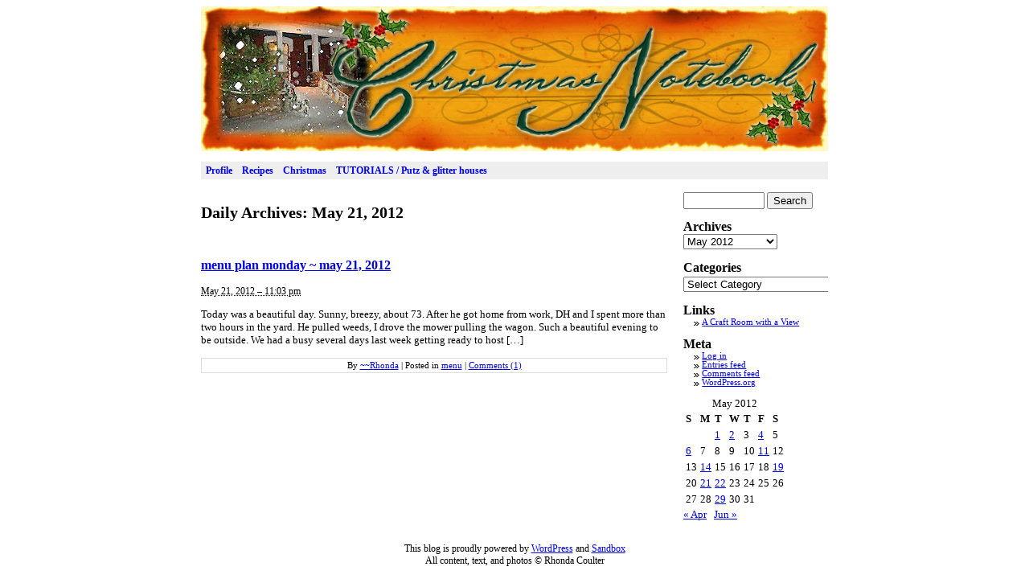

--- FILE ---
content_type: text/html; charset=UTF-8
request_url: https://christmasnotebook.com/2012/05/21/
body_size: 8995
content:
<!DOCTYPE html PUBLIC "-//W3C//DTD XHTML 1.0 Transitional//EN" "http://www.w3.org/TR/xhtml1/DTD/xhtml1-transitional.dtd">
<html xmlns="http://www.w3.org/1999/xhtml" dir="ltr" lang="en-US" prefix="og: https://ogp.me/ns#">
<head profile="http://gmpg.org/xfn/11">
	<!-- Google Tag Manager -->
<script>(function(w,d,s,l,i){w[l]=w[l]||[];w[l].push({'gtm.start':
new Date().getTime(),event:'gtm.js'});var f=d.getElementsByTagName(s)[0],
j=d.createElement(s),dl=l!='dataLayer'?'&l='+l:'';j.async=true;j.src=
'https://www.googletagmanager.com/gtm.js?id='+i+dl;f.parentNode.insertBefore(j,f);
})(window,document,'script','dataLayer','GTM-KHHQMQN');</script>
<!-- End Google Tag Manager -->

	
	<meta http-equiv="content-type" content="text/html; charset=UTF-8" />
	<meta name="description" content="A little about me, more about Christmas, and a lot about putz houses&#8230;" />
	<meta name="generator" content="WordPress 6.8.2" /><!-- Please leave for stats -->
	<!--<link rel="stylesheet" type="text/css" href="https://christmasnotebook.com/wp-content/themes/sandbox/style.css" />-->
	<link rel="stylesheet" type="text/css" href="/wp-content/themes/sandbox/cnb/cnb.css" />
	<link rel="alternate" type="application/rss+xml" href="https://christmasnotebook.com/feed/" title="Christmas Notebook Posts RSS feed" />
	<link rel="alternate" type="application/rss+xml" href="https://christmasnotebook.com/comments/feed/" title="Christmas Notebook Comments RSS feed" />
	<link rel="pingback" href="https://christmasnotebook.com/xmlrpc.php" />
	<style>img:is([sizes="auto" i], [sizes^="auto," i]) { contain-intrinsic-size: 3000px 1500px }</style>
	
		<!-- All in One SEO 4.8.6.1 - aioseo.com -->
		<title>May 21, 2012 | Christmas Notebook</title>
	<meta name="robots" content="max-image-preview:large" />
	<link rel="canonical" href="https://christmasnotebook.com/2012/05/21/" />
	<meta name="generator" content="All in One SEO (AIOSEO) 4.8.6.1" />
		<script type="application/ld+json" class="aioseo-schema">
			{"@context":"https:\/\/schema.org","@graph":[{"@type":"BreadcrumbList","@id":"https:\/\/christmasnotebook.com\/2012\/05\/21\/#breadcrumblist","itemListElement":[{"@type":"ListItem","@id":"https:\/\/christmasnotebook.com#listItem","position":1,"name":"Home","item":"https:\/\/christmasnotebook.com","nextItem":{"@type":"ListItem","@id":"https:\/\/christmasnotebook.com\/2012\/#listItem","name":2012}},{"@type":"ListItem","@id":"https:\/\/christmasnotebook.com\/2012\/#listItem","position":2,"name":2012,"item":"https:\/\/christmasnotebook.com\/2012\/","nextItem":{"@type":"ListItem","@id":"https:\/\/christmasnotebook.com\/2012\/05\/#listItem","name":"05"},"previousItem":{"@type":"ListItem","@id":"https:\/\/christmasnotebook.com#listItem","name":"Home"}},{"@type":"ListItem","@id":"https:\/\/christmasnotebook.com\/2012\/05\/#listItem","position":3,"name":"05","item":"https:\/\/christmasnotebook.com\/2012\/05\/","nextItem":{"@type":"ListItem","@id":"https:\/\/christmasnotebook.com\/2012\/05\/21\/#listItem","name":"21"},"previousItem":{"@type":"ListItem","@id":"https:\/\/christmasnotebook.com\/2012\/#listItem","name":2012}},{"@type":"ListItem","@id":"https:\/\/christmasnotebook.com\/2012\/05\/21\/#listItem","position":4,"name":"21","previousItem":{"@type":"ListItem","@id":"https:\/\/christmasnotebook.com\/2012\/05\/#listItem","name":"05"}}]},{"@type":"CollectionPage","@id":"https:\/\/christmasnotebook.com\/2012\/05\/21\/#collectionpage","url":"https:\/\/christmasnotebook.com\/2012\/05\/21\/","name":"May 21, 2012 | Christmas Notebook","inLanguage":"en-US","isPartOf":{"@id":"https:\/\/christmasnotebook.com\/#website"},"breadcrumb":{"@id":"https:\/\/christmasnotebook.com\/2012\/05\/21\/#breadcrumblist"}},{"@type":"Organization","@id":"https:\/\/christmasnotebook.com\/#organization","name":"Christmas Notebook","description":"A little about me, more about Christmas, and a lot about putz houses...","url":"https:\/\/christmasnotebook.com\/"},{"@type":"WebSite","@id":"https:\/\/christmasnotebook.com\/#website","url":"https:\/\/christmasnotebook.com\/","name":"Christmas Notebook","description":"A little about me, more about Christmas, and a lot about putz houses...","inLanguage":"en-US","publisher":{"@id":"https:\/\/christmasnotebook.com\/#organization"}}]}
		</script>
		<!-- All in One SEO -->

<script type="text/javascript">
/* <![CDATA[ */
window._wpemojiSettings = {"baseUrl":"https:\/\/s.w.org\/images\/core\/emoji\/16.0.1\/72x72\/","ext":".png","svgUrl":"https:\/\/s.w.org\/images\/core\/emoji\/16.0.1\/svg\/","svgExt":".svg","source":{"concatemoji":"https:\/\/christmasnotebook.com\/wp-includes\/js\/wp-emoji-release.min.js?ver=6.8.2"}};
/*! This file is auto-generated */
!function(s,n){var o,i,e;function c(e){try{var t={supportTests:e,timestamp:(new Date).valueOf()};sessionStorage.setItem(o,JSON.stringify(t))}catch(e){}}function p(e,t,n){e.clearRect(0,0,e.canvas.width,e.canvas.height),e.fillText(t,0,0);var t=new Uint32Array(e.getImageData(0,0,e.canvas.width,e.canvas.height).data),a=(e.clearRect(0,0,e.canvas.width,e.canvas.height),e.fillText(n,0,0),new Uint32Array(e.getImageData(0,0,e.canvas.width,e.canvas.height).data));return t.every(function(e,t){return e===a[t]})}function u(e,t){e.clearRect(0,0,e.canvas.width,e.canvas.height),e.fillText(t,0,0);for(var n=e.getImageData(16,16,1,1),a=0;a<n.data.length;a++)if(0!==n.data[a])return!1;return!0}function f(e,t,n,a){switch(t){case"flag":return n(e,"\ud83c\udff3\ufe0f\u200d\u26a7\ufe0f","\ud83c\udff3\ufe0f\u200b\u26a7\ufe0f")?!1:!n(e,"\ud83c\udde8\ud83c\uddf6","\ud83c\udde8\u200b\ud83c\uddf6")&&!n(e,"\ud83c\udff4\udb40\udc67\udb40\udc62\udb40\udc65\udb40\udc6e\udb40\udc67\udb40\udc7f","\ud83c\udff4\u200b\udb40\udc67\u200b\udb40\udc62\u200b\udb40\udc65\u200b\udb40\udc6e\u200b\udb40\udc67\u200b\udb40\udc7f");case"emoji":return!a(e,"\ud83e\udedf")}return!1}function g(e,t,n,a){var r="undefined"!=typeof WorkerGlobalScope&&self instanceof WorkerGlobalScope?new OffscreenCanvas(300,150):s.createElement("canvas"),o=r.getContext("2d",{willReadFrequently:!0}),i=(o.textBaseline="top",o.font="600 32px Arial",{});return e.forEach(function(e){i[e]=t(o,e,n,a)}),i}function t(e){var t=s.createElement("script");t.src=e,t.defer=!0,s.head.appendChild(t)}"undefined"!=typeof Promise&&(o="wpEmojiSettingsSupports",i=["flag","emoji"],n.supports={everything:!0,everythingExceptFlag:!0},e=new Promise(function(e){s.addEventListener("DOMContentLoaded",e,{once:!0})}),new Promise(function(t){var n=function(){try{var e=JSON.parse(sessionStorage.getItem(o));if("object"==typeof e&&"number"==typeof e.timestamp&&(new Date).valueOf()<e.timestamp+604800&&"object"==typeof e.supportTests)return e.supportTests}catch(e){}return null}();if(!n){if("undefined"!=typeof Worker&&"undefined"!=typeof OffscreenCanvas&&"undefined"!=typeof URL&&URL.createObjectURL&&"undefined"!=typeof Blob)try{var e="postMessage("+g.toString()+"("+[JSON.stringify(i),f.toString(),p.toString(),u.toString()].join(",")+"));",a=new Blob([e],{type:"text/javascript"}),r=new Worker(URL.createObjectURL(a),{name:"wpTestEmojiSupports"});return void(r.onmessage=function(e){c(n=e.data),r.terminate(),t(n)})}catch(e){}c(n=g(i,f,p,u))}t(n)}).then(function(e){for(var t in e)n.supports[t]=e[t],n.supports.everything=n.supports.everything&&n.supports[t],"flag"!==t&&(n.supports.everythingExceptFlag=n.supports.everythingExceptFlag&&n.supports[t]);n.supports.everythingExceptFlag=n.supports.everythingExceptFlag&&!n.supports.flag,n.DOMReady=!1,n.readyCallback=function(){n.DOMReady=!0}}).then(function(){return e}).then(function(){var e;n.supports.everything||(n.readyCallback(),(e=n.source||{}).concatemoji?t(e.concatemoji):e.wpemoji&&e.twemoji&&(t(e.twemoji),t(e.wpemoji)))}))}((window,document),window._wpemojiSettings);
/* ]]> */
</script>
<link rel='stylesheet' id='pinterestBadge-css' href='https://christmasnotebook.com/wp-content/plugins/pinterest-badge/pinterest.css?ver=6.8.2' type='text/css' media='all' />
<style id='wp-emoji-styles-inline-css' type='text/css'>

	img.wp-smiley, img.emoji {
		display: inline !important;
		border: none !important;
		box-shadow: none !important;
		height: 1em !important;
		width: 1em !important;
		margin: 0 0.07em !important;
		vertical-align: -0.1em !important;
		background: none !important;
		padding: 0 !important;
	}
</style>
<link rel='stylesheet' id='wp-block-library-css' href='https://christmasnotebook.com/wp-includes/css/dist/block-library/style.min.css?ver=6.8.2' type='text/css' media='all' />
<style id='classic-theme-styles-inline-css' type='text/css'>
/*! This file is auto-generated */
.wp-block-button__link{color:#fff;background-color:#32373c;border-radius:9999px;box-shadow:none;text-decoration:none;padding:calc(.667em + 2px) calc(1.333em + 2px);font-size:1.125em}.wp-block-file__button{background:#32373c;color:#fff;text-decoration:none}
</style>
<style id='global-styles-inline-css' type='text/css'>
:root{--wp--preset--aspect-ratio--square: 1;--wp--preset--aspect-ratio--4-3: 4/3;--wp--preset--aspect-ratio--3-4: 3/4;--wp--preset--aspect-ratio--3-2: 3/2;--wp--preset--aspect-ratio--2-3: 2/3;--wp--preset--aspect-ratio--16-9: 16/9;--wp--preset--aspect-ratio--9-16: 9/16;--wp--preset--color--black: #000000;--wp--preset--color--cyan-bluish-gray: #abb8c3;--wp--preset--color--white: #ffffff;--wp--preset--color--pale-pink: #f78da7;--wp--preset--color--vivid-red: #cf2e2e;--wp--preset--color--luminous-vivid-orange: #ff6900;--wp--preset--color--luminous-vivid-amber: #fcb900;--wp--preset--color--light-green-cyan: #7bdcb5;--wp--preset--color--vivid-green-cyan: #00d084;--wp--preset--color--pale-cyan-blue: #8ed1fc;--wp--preset--color--vivid-cyan-blue: #0693e3;--wp--preset--color--vivid-purple: #9b51e0;--wp--preset--gradient--vivid-cyan-blue-to-vivid-purple: linear-gradient(135deg,rgba(6,147,227,1) 0%,rgb(155,81,224) 100%);--wp--preset--gradient--light-green-cyan-to-vivid-green-cyan: linear-gradient(135deg,rgb(122,220,180) 0%,rgb(0,208,130) 100%);--wp--preset--gradient--luminous-vivid-amber-to-luminous-vivid-orange: linear-gradient(135deg,rgba(252,185,0,1) 0%,rgba(255,105,0,1) 100%);--wp--preset--gradient--luminous-vivid-orange-to-vivid-red: linear-gradient(135deg,rgba(255,105,0,1) 0%,rgb(207,46,46) 100%);--wp--preset--gradient--very-light-gray-to-cyan-bluish-gray: linear-gradient(135deg,rgb(238,238,238) 0%,rgb(169,184,195) 100%);--wp--preset--gradient--cool-to-warm-spectrum: linear-gradient(135deg,rgb(74,234,220) 0%,rgb(151,120,209) 20%,rgb(207,42,186) 40%,rgb(238,44,130) 60%,rgb(251,105,98) 80%,rgb(254,248,76) 100%);--wp--preset--gradient--blush-light-purple: linear-gradient(135deg,rgb(255,206,236) 0%,rgb(152,150,240) 100%);--wp--preset--gradient--blush-bordeaux: linear-gradient(135deg,rgb(254,205,165) 0%,rgb(254,45,45) 50%,rgb(107,0,62) 100%);--wp--preset--gradient--luminous-dusk: linear-gradient(135deg,rgb(255,203,112) 0%,rgb(199,81,192) 50%,rgb(65,88,208) 100%);--wp--preset--gradient--pale-ocean: linear-gradient(135deg,rgb(255,245,203) 0%,rgb(182,227,212) 50%,rgb(51,167,181) 100%);--wp--preset--gradient--electric-grass: linear-gradient(135deg,rgb(202,248,128) 0%,rgb(113,206,126) 100%);--wp--preset--gradient--midnight: linear-gradient(135deg,rgb(2,3,129) 0%,rgb(40,116,252) 100%);--wp--preset--font-size--small: 13px;--wp--preset--font-size--medium: 20px;--wp--preset--font-size--large: 36px;--wp--preset--font-size--x-large: 42px;--wp--preset--spacing--20: 0.44rem;--wp--preset--spacing--30: 0.67rem;--wp--preset--spacing--40: 1rem;--wp--preset--spacing--50: 1.5rem;--wp--preset--spacing--60: 2.25rem;--wp--preset--spacing--70: 3.38rem;--wp--preset--spacing--80: 5.06rem;--wp--preset--shadow--natural: 6px 6px 9px rgba(0, 0, 0, 0.2);--wp--preset--shadow--deep: 12px 12px 50px rgba(0, 0, 0, 0.4);--wp--preset--shadow--sharp: 6px 6px 0px rgba(0, 0, 0, 0.2);--wp--preset--shadow--outlined: 6px 6px 0px -3px rgba(255, 255, 255, 1), 6px 6px rgba(0, 0, 0, 1);--wp--preset--shadow--crisp: 6px 6px 0px rgba(0, 0, 0, 1);}:where(.is-layout-flex){gap: 0.5em;}:where(.is-layout-grid){gap: 0.5em;}body .is-layout-flex{display: flex;}.is-layout-flex{flex-wrap: wrap;align-items: center;}.is-layout-flex > :is(*, div){margin: 0;}body .is-layout-grid{display: grid;}.is-layout-grid > :is(*, div){margin: 0;}:where(.wp-block-columns.is-layout-flex){gap: 2em;}:where(.wp-block-columns.is-layout-grid){gap: 2em;}:where(.wp-block-post-template.is-layout-flex){gap: 1.25em;}:where(.wp-block-post-template.is-layout-grid){gap: 1.25em;}.has-black-color{color: var(--wp--preset--color--black) !important;}.has-cyan-bluish-gray-color{color: var(--wp--preset--color--cyan-bluish-gray) !important;}.has-white-color{color: var(--wp--preset--color--white) !important;}.has-pale-pink-color{color: var(--wp--preset--color--pale-pink) !important;}.has-vivid-red-color{color: var(--wp--preset--color--vivid-red) !important;}.has-luminous-vivid-orange-color{color: var(--wp--preset--color--luminous-vivid-orange) !important;}.has-luminous-vivid-amber-color{color: var(--wp--preset--color--luminous-vivid-amber) !important;}.has-light-green-cyan-color{color: var(--wp--preset--color--light-green-cyan) !important;}.has-vivid-green-cyan-color{color: var(--wp--preset--color--vivid-green-cyan) !important;}.has-pale-cyan-blue-color{color: var(--wp--preset--color--pale-cyan-blue) !important;}.has-vivid-cyan-blue-color{color: var(--wp--preset--color--vivid-cyan-blue) !important;}.has-vivid-purple-color{color: var(--wp--preset--color--vivid-purple) !important;}.has-black-background-color{background-color: var(--wp--preset--color--black) !important;}.has-cyan-bluish-gray-background-color{background-color: var(--wp--preset--color--cyan-bluish-gray) !important;}.has-white-background-color{background-color: var(--wp--preset--color--white) !important;}.has-pale-pink-background-color{background-color: var(--wp--preset--color--pale-pink) !important;}.has-vivid-red-background-color{background-color: var(--wp--preset--color--vivid-red) !important;}.has-luminous-vivid-orange-background-color{background-color: var(--wp--preset--color--luminous-vivid-orange) !important;}.has-luminous-vivid-amber-background-color{background-color: var(--wp--preset--color--luminous-vivid-amber) !important;}.has-light-green-cyan-background-color{background-color: var(--wp--preset--color--light-green-cyan) !important;}.has-vivid-green-cyan-background-color{background-color: var(--wp--preset--color--vivid-green-cyan) !important;}.has-pale-cyan-blue-background-color{background-color: var(--wp--preset--color--pale-cyan-blue) !important;}.has-vivid-cyan-blue-background-color{background-color: var(--wp--preset--color--vivid-cyan-blue) !important;}.has-vivid-purple-background-color{background-color: var(--wp--preset--color--vivid-purple) !important;}.has-black-border-color{border-color: var(--wp--preset--color--black) !important;}.has-cyan-bluish-gray-border-color{border-color: var(--wp--preset--color--cyan-bluish-gray) !important;}.has-white-border-color{border-color: var(--wp--preset--color--white) !important;}.has-pale-pink-border-color{border-color: var(--wp--preset--color--pale-pink) !important;}.has-vivid-red-border-color{border-color: var(--wp--preset--color--vivid-red) !important;}.has-luminous-vivid-orange-border-color{border-color: var(--wp--preset--color--luminous-vivid-orange) !important;}.has-luminous-vivid-amber-border-color{border-color: var(--wp--preset--color--luminous-vivid-amber) !important;}.has-light-green-cyan-border-color{border-color: var(--wp--preset--color--light-green-cyan) !important;}.has-vivid-green-cyan-border-color{border-color: var(--wp--preset--color--vivid-green-cyan) !important;}.has-pale-cyan-blue-border-color{border-color: var(--wp--preset--color--pale-cyan-blue) !important;}.has-vivid-cyan-blue-border-color{border-color: var(--wp--preset--color--vivid-cyan-blue) !important;}.has-vivid-purple-border-color{border-color: var(--wp--preset--color--vivid-purple) !important;}.has-vivid-cyan-blue-to-vivid-purple-gradient-background{background: var(--wp--preset--gradient--vivid-cyan-blue-to-vivid-purple) !important;}.has-light-green-cyan-to-vivid-green-cyan-gradient-background{background: var(--wp--preset--gradient--light-green-cyan-to-vivid-green-cyan) !important;}.has-luminous-vivid-amber-to-luminous-vivid-orange-gradient-background{background: var(--wp--preset--gradient--luminous-vivid-amber-to-luminous-vivid-orange) !important;}.has-luminous-vivid-orange-to-vivid-red-gradient-background{background: var(--wp--preset--gradient--luminous-vivid-orange-to-vivid-red) !important;}.has-very-light-gray-to-cyan-bluish-gray-gradient-background{background: var(--wp--preset--gradient--very-light-gray-to-cyan-bluish-gray) !important;}.has-cool-to-warm-spectrum-gradient-background{background: var(--wp--preset--gradient--cool-to-warm-spectrum) !important;}.has-blush-light-purple-gradient-background{background: var(--wp--preset--gradient--blush-light-purple) !important;}.has-blush-bordeaux-gradient-background{background: var(--wp--preset--gradient--blush-bordeaux) !important;}.has-luminous-dusk-gradient-background{background: var(--wp--preset--gradient--luminous-dusk) !important;}.has-pale-ocean-gradient-background{background: var(--wp--preset--gradient--pale-ocean) !important;}.has-electric-grass-gradient-background{background: var(--wp--preset--gradient--electric-grass) !important;}.has-midnight-gradient-background{background: var(--wp--preset--gradient--midnight) !important;}.has-small-font-size{font-size: var(--wp--preset--font-size--small) !important;}.has-medium-font-size{font-size: var(--wp--preset--font-size--medium) !important;}.has-large-font-size{font-size: var(--wp--preset--font-size--large) !important;}.has-x-large-font-size{font-size: var(--wp--preset--font-size--x-large) !important;}
:where(.wp-block-post-template.is-layout-flex){gap: 1.25em;}:where(.wp-block-post-template.is-layout-grid){gap: 1.25em;}
:where(.wp-block-columns.is-layout-flex){gap: 2em;}:where(.wp-block-columns.is-layout-grid){gap: 2em;}
:root :where(.wp-block-pullquote){font-size: 1.5em;line-height: 1.6;}
</style>
<script type="text/javascript" src="https://christmasnotebook.com/wp-content/plugins/pinterest-badge/pinterest_wp.js?ver=6.8.2" id="pinterestBadge-js"></script>
<script type="text/javascript" src="https://christmasnotebook.com/wp-includes/js/jquery/jquery.min.js?ver=3.7.1" id="jquery-core-js"></script>
<script type="text/javascript" src="https://christmasnotebook.com/wp-includes/js/jquery/jquery-migrate.min.js?ver=3.4.1" id="jquery-migrate-js"></script>
<link rel="https://api.w.org/" href="https://christmasnotebook.com/wp-json/" /><link rel="EditURI" type="application/rsd+xml" title="RSD" href="https://christmasnotebook.com/xmlrpc.php?rsd" />
<meta name="generator" content="WordPress 6.8.2" />

<!-- Bad Behavior 2.2.22 run time: 2.502 ms -->

</head>

<body class="wordpress y2026 m01 d25 h23 archive date">
<!-- Google Tag Manager (noscript) -->
<noscript><iframe src="https://www.googletagmanager.com/ns.html?id=GTM-KHHQMQN"
height="0" width="0" style="display:none;visibility:hidden"></iframe></noscript>
<!-- End Google Tag Manager (noscript) -->

<div id="wrapper" class="hfeed">

	<div id="header">
		<h1 id="blog-title"><a href="https://christmasnotebook.com/" title="Christmas Notebook" rel="home">Christmas Notebook</a></h1>
		<div id="blog-description">A little about me, more about Christmas, and a lot about putz houses&#8230;</div>
	</div><!--  #header -->

	<div id="access">
		<div class="skip-link"><a href="#content" title="Skip navigation to the content">Skip to content</a></div>
		<div id="menu"><ul><li class="page_item page-item-5"><a href="https://christmasnotebook.com/profile/">Profile</a></li><li class="page_item page-item-211"><a href="https://christmasnotebook.com/recipes/">Recipes</a></li><li class="page_item page-item-237"><a href="https://christmasnotebook.com/christmas/">Christmas</a></li><li class="page_item page-item-8264"><a href="https://christmasnotebook.com/putz-little-glitter-houses/">TUTORIALS / Putz &#038; glitter houses</a></li></ul></div>
	</div><!-- #access -->

	<div id="container">
		<div id="content">


			<h2 class="page-title">Daily Archives: <span>May 21, 2012</span></h2>


			<div id="nav-above" class="navigation">
				<div class="nav-previous"></div>
				<div class="nav-next"></div>
			</div>


			<div id="post-8643" class="hentry p1 post publish author-rhonda category-menu tag- y2012 m05 d21 h17">
				<h3 class="entry-title"><a href="https://christmasnotebook.com/2012/05/21/menu-plan-monday-may-21-2012/" title="Permalink to menu plan monday ~ may 21, 2012" rel="bookmark">menu plan monday ~ may 21, 2012</a></h3>
				<div class="entry-date"><abbr class="published" title="2012-05-21T23:03:45-0500">May 21, 2012 &#8211; 11:03 pm</abbr></div>
				<div class="entry-content">
<p>Today was a beautiful day. Sunny, breezy, about 73. After he got home from work, DH and I spent more than two hours in the yard. He pulled weeds, I drove the mower pulling the wagon. Such a beautiful evening to be outside. We had a busy several days last week getting ready to host [&hellip;]</p>

				</div>
				<div class="entry-meta">
					<span class="author vcard">By <a class="url fn n" href="https://christmasnotebook.com/author/rhonda/" title="View all posts by ~~Rhonda">~~Rhonda</a></span>
					<span class="meta-sep">|</span>
					<span class="cat-links">Posted in <a href="https://christmasnotebook.com/category/organize/menu/" rel="category tag">menu</a></span>
					<span class="meta-sep">|</span>
										<span class="comments-link"><a href="https://christmasnotebook.com/2012/05/21/menu-plan-monday-may-21-2012/#comments">Comments (1)</a></span>
				</div>
			</div><!-- .post -->


			<div id="nav-below" class="navigation">
				<div class="nav-previous"></div>
				<div class="nav-next"></div>
			</div>

		</div><!-- #content .hfeed -->
	</div><!-- #container -->

	<div id="primary" class="sidebar">
		<ul class="xoxo">
<li id="search-2" class="widget widget_search"><form role="search" method="get" id="searchform" class="searchform" action="https://christmasnotebook.com/">
				<div>
					<label class="screen-reader-text" for="s">Search for:</label>
					<input type="text" value="" name="s" id="s" />
					<input type="submit" id="searchsubmit" value="Search" />
				</div>
			</form></li>
<li id="archives-2" class="widget widget_archive"><h3 class='widgettitle'>Archives</h3>
		<label class="screen-reader-text" for="archives-dropdown-2">Archives</label>
		<select id="archives-dropdown-2" name="archive-dropdown">
			
			<option value="">Select Month</option>
				<option value='https://christmasnotebook.com/2026/01/'> January 2026 </option>
	<option value='https://christmasnotebook.com/2025/08/'> August 2025 </option>
	<option value='https://christmasnotebook.com/2024/12/'> December 2024 </option>
	<option value='https://christmasnotebook.com/2024/11/'> November 2024 </option>
	<option value='https://christmasnotebook.com/2024/10/'> October 2024 </option>
	<option value='https://christmasnotebook.com/2024/09/'> September 2024 </option>
	<option value='https://christmasnotebook.com/2024/08/'> August 2024 </option>
	<option value='https://christmasnotebook.com/2024/07/'> July 2024 </option>
	<option value='https://christmasnotebook.com/2024/06/'> June 2024 </option>
	<option value='https://christmasnotebook.com/2024/05/'> May 2024 </option>
	<option value='https://christmasnotebook.com/2024/04/'> April 2024 </option>
	<option value='https://christmasnotebook.com/2024/03/'> March 2024 </option>
	<option value='https://christmasnotebook.com/2021/02/'> February 2021 </option>
	<option value='https://christmasnotebook.com/2020/10/'> October 2020 </option>
	<option value='https://christmasnotebook.com/2020/03/'> March 2020 </option>
	<option value='https://christmasnotebook.com/2020/02/'> February 2020 </option>
	<option value='https://christmasnotebook.com/2020/01/'> January 2020 </option>
	<option value='https://christmasnotebook.com/2019/12/'> December 2019 </option>
	<option value='https://christmasnotebook.com/2019/10/'> October 2019 </option>
	<option value='https://christmasnotebook.com/2019/09/'> September 2019 </option>
	<option value='https://christmasnotebook.com/2019/08/'> August 2019 </option>
	<option value='https://christmasnotebook.com/2019/07/'> July 2019 </option>
	<option value='https://christmasnotebook.com/2019/06/'> June 2019 </option>
	<option value='https://christmasnotebook.com/2019/04/'> April 2019 </option>
	<option value='https://christmasnotebook.com/2019/03/'> March 2019 </option>
	<option value='https://christmasnotebook.com/2019/02/'> February 2019 </option>
	<option value='https://christmasnotebook.com/2019/01/'> January 2019 </option>
	<option value='https://christmasnotebook.com/2018/12/'> December 2018 </option>
	<option value='https://christmasnotebook.com/2018/11/'> November 2018 </option>
	<option value='https://christmasnotebook.com/2018/10/'> October 2018 </option>
	<option value='https://christmasnotebook.com/2018/09/'> September 2018 </option>
	<option value='https://christmasnotebook.com/2018/08/'> August 2018 </option>
	<option value='https://christmasnotebook.com/2018/07/'> July 2018 </option>
	<option value='https://christmasnotebook.com/2018/06/'> June 2018 </option>
	<option value='https://christmasnotebook.com/2018/05/'> May 2018 </option>
	<option value='https://christmasnotebook.com/2018/04/'> April 2018 </option>
	<option value='https://christmasnotebook.com/2018/03/'> March 2018 </option>
	<option value='https://christmasnotebook.com/2018/01/'> January 2018 </option>
	<option value='https://christmasnotebook.com/2017/12/'> December 2017 </option>
	<option value='https://christmasnotebook.com/2017/11/'> November 2017 </option>
	<option value='https://christmasnotebook.com/2017/10/'> October 2017 </option>
	<option value='https://christmasnotebook.com/2017/09/'> September 2017 </option>
	<option value='https://christmasnotebook.com/2017/08/'> August 2017 </option>
	<option value='https://christmasnotebook.com/2017/07/'> July 2017 </option>
	<option value='https://christmasnotebook.com/2017/06/'> June 2017 </option>
	<option value='https://christmasnotebook.com/2017/04/'> April 2017 </option>
	<option value='https://christmasnotebook.com/2017/03/'> March 2017 </option>
	<option value='https://christmasnotebook.com/2017/02/'> February 2017 </option>
	<option value='https://christmasnotebook.com/2017/01/'> January 2017 </option>
	<option value='https://christmasnotebook.com/2016/12/'> December 2016 </option>
	<option value='https://christmasnotebook.com/2016/11/'> November 2016 </option>
	<option value='https://christmasnotebook.com/2016/10/'> October 2016 </option>
	<option value='https://christmasnotebook.com/2016/09/'> September 2016 </option>
	<option value='https://christmasnotebook.com/2016/08/'> August 2016 </option>
	<option value='https://christmasnotebook.com/2016/07/'> July 2016 </option>
	<option value='https://christmasnotebook.com/2016/06/'> June 2016 </option>
	<option value='https://christmasnotebook.com/2016/05/'> May 2016 </option>
	<option value='https://christmasnotebook.com/2016/04/'> April 2016 </option>
	<option value='https://christmasnotebook.com/2016/03/'> March 2016 </option>
	<option value='https://christmasnotebook.com/2016/02/'> February 2016 </option>
	<option value='https://christmasnotebook.com/2016/01/'> January 2016 </option>
	<option value='https://christmasnotebook.com/2015/12/'> December 2015 </option>
	<option value='https://christmasnotebook.com/2015/11/'> November 2015 </option>
	<option value='https://christmasnotebook.com/2015/10/'> October 2015 </option>
	<option value='https://christmasnotebook.com/2015/09/'> September 2015 </option>
	<option value='https://christmasnotebook.com/2015/08/'> August 2015 </option>
	<option value='https://christmasnotebook.com/2015/07/'> July 2015 </option>
	<option value='https://christmasnotebook.com/2015/06/'> June 2015 </option>
	<option value='https://christmasnotebook.com/2015/04/'> April 2015 </option>
	<option value='https://christmasnotebook.com/2015/03/'> March 2015 </option>
	<option value='https://christmasnotebook.com/2015/02/'> February 2015 </option>
	<option value='https://christmasnotebook.com/2015/01/'> January 2015 </option>
	<option value='https://christmasnotebook.com/2014/12/'> December 2014 </option>
	<option value='https://christmasnotebook.com/2014/11/'> November 2014 </option>
	<option value='https://christmasnotebook.com/2014/10/'> October 2014 </option>
	<option value='https://christmasnotebook.com/2014/09/'> September 2014 </option>
	<option value='https://christmasnotebook.com/2014/08/'> August 2014 </option>
	<option value='https://christmasnotebook.com/2014/07/'> July 2014 </option>
	<option value='https://christmasnotebook.com/2014/05/'> May 2014 </option>
	<option value='https://christmasnotebook.com/2014/04/'> April 2014 </option>
	<option value='https://christmasnotebook.com/2014/03/'> March 2014 </option>
	<option value='https://christmasnotebook.com/2014/02/'> February 2014 </option>
	<option value='https://christmasnotebook.com/2014/01/'> January 2014 </option>
	<option value='https://christmasnotebook.com/2013/12/'> December 2013 </option>
	<option value='https://christmasnotebook.com/2013/11/'> November 2013 </option>
	<option value='https://christmasnotebook.com/2013/10/'> October 2013 </option>
	<option value='https://christmasnotebook.com/2013/09/'> September 2013 </option>
	<option value='https://christmasnotebook.com/2013/08/'> August 2013 </option>
	<option value='https://christmasnotebook.com/2013/07/'> July 2013 </option>
	<option value='https://christmasnotebook.com/2013/06/'> June 2013 </option>
	<option value='https://christmasnotebook.com/2013/05/'> May 2013 </option>
	<option value='https://christmasnotebook.com/2013/04/'> April 2013 </option>
	<option value='https://christmasnotebook.com/2013/03/'> March 2013 </option>
	<option value='https://christmasnotebook.com/2013/02/'> February 2013 </option>
	<option value='https://christmasnotebook.com/2013/01/'> January 2013 </option>
	<option value='https://christmasnotebook.com/2012/12/'> December 2012 </option>
	<option value='https://christmasnotebook.com/2012/11/'> November 2012 </option>
	<option value='https://christmasnotebook.com/2012/10/'> October 2012 </option>
	<option value='https://christmasnotebook.com/2012/09/'> September 2012 </option>
	<option value='https://christmasnotebook.com/2012/08/'> August 2012 </option>
	<option value='https://christmasnotebook.com/2012/07/'> July 2012 </option>
	<option value='https://christmasnotebook.com/2012/06/'> June 2012 </option>
	<option value='https://christmasnotebook.com/2012/05/' selected='selected'> May 2012 </option>
	<option value='https://christmasnotebook.com/2012/04/'> April 2012 </option>
	<option value='https://christmasnotebook.com/2012/03/'> March 2012 </option>
	<option value='https://christmasnotebook.com/2012/02/'> February 2012 </option>
	<option value='https://christmasnotebook.com/2012/01/'> January 2012 </option>
	<option value='https://christmasnotebook.com/2011/12/'> December 2011 </option>
	<option value='https://christmasnotebook.com/2011/11/'> November 2011 </option>
	<option value='https://christmasnotebook.com/2011/10/'> October 2011 </option>
	<option value='https://christmasnotebook.com/2011/09/'> September 2011 </option>
	<option value='https://christmasnotebook.com/2011/08/'> August 2011 </option>
	<option value='https://christmasnotebook.com/2011/07/'> July 2011 </option>
	<option value='https://christmasnotebook.com/2011/06/'> June 2011 </option>
	<option value='https://christmasnotebook.com/2011/05/'> May 2011 </option>
	<option value='https://christmasnotebook.com/2011/04/'> April 2011 </option>
	<option value='https://christmasnotebook.com/2011/03/'> March 2011 </option>
	<option value='https://christmasnotebook.com/2011/02/'> February 2011 </option>
	<option value='https://christmasnotebook.com/2011/01/'> January 2011 </option>
	<option value='https://christmasnotebook.com/2010/12/'> December 2010 </option>
	<option value='https://christmasnotebook.com/2010/11/'> November 2010 </option>
	<option value='https://christmasnotebook.com/2010/10/'> October 2010 </option>
	<option value='https://christmasnotebook.com/2010/09/'> September 2010 </option>
	<option value='https://christmasnotebook.com/2010/08/'> August 2010 </option>
	<option value='https://christmasnotebook.com/2010/07/'> July 2010 </option>
	<option value='https://christmasnotebook.com/2010/06/'> June 2010 </option>
	<option value='https://christmasnotebook.com/2010/05/'> May 2010 </option>
	<option value='https://christmasnotebook.com/2010/04/'> April 2010 </option>
	<option value='https://christmasnotebook.com/2010/03/'> March 2010 </option>
	<option value='https://christmasnotebook.com/2010/02/'> February 2010 </option>
	<option value='https://christmasnotebook.com/2010/01/'> January 2010 </option>
	<option value='https://christmasnotebook.com/2009/12/'> December 2009 </option>
	<option value='https://christmasnotebook.com/2009/11/'> November 2009 </option>
	<option value='https://christmasnotebook.com/2009/10/'> October 2009 </option>
	<option value='https://christmasnotebook.com/2009/09/'> September 2009 </option>
	<option value='https://christmasnotebook.com/2009/08/'> August 2009 </option>
	<option value='https://christmasnotebook.com/2009/07/'> July 2009 </option>
	<option value='https://christmasnotebook.com/2009/06/'> June 2009 </option>
	<option value='https://christmasnotebook.com/2009/05/'> May 2009 </option>
	<option value='https://christmasnotebook.com/2009/04/'> April 2009 </option>
	<option value='https://christmasnotebook.com/2009/03/'> March 2009 </option>
	<option value='https://christmasnotebook.com/2009/02/'> February 2009 </option>
	<option value='https://christmasnotebook.com/2009/01/'> January 2009 </option>
	<option value='https://christmasnotebook.com/2008/12/'> December 2008 </option>
	<option value='https://christmasnotebook.com/2008/11/'> November 2008 </option>
	<option value='https://christmasnotebook.com/2008/10/'> October 2008 </option>
	<option value='https://christmasnotebook.com/2008/09/'> September 2008 </option>
	<option value='https://christmasnotebook.com/2008/08/'> August 2008 </option>
	<option value='https://christmasnotebook.com/2008/07/'> July 2008 </option>
	<option value='https://christmasnotebook.com/2008/06/'> June 2008 </option>
	<option value='https://christmasnotebook.com/2008/05/'> May 2008 </option>
	<option value='https://christmasnotebook.com/2008/04/'> April 2008 </option>
	<option value='https://christmasnotebook.com/2008/03/'> March 2008 </option>
	<option value='https://christmasnotebook.com/2008/02/'> February 2008 </option>
	<option value='https://christmasnotebook.com/2008/01/'> January 2008 </option>
	<option value='https://christmasnotebook.com/2007/12/'> December 2007 </option>
	<option value='https://christmasnotebook.com/2007/11/'> November 2007 </option>
	<option value='https://christmasnotebook.com/2007/10/'> October 2007 </option>

		</select>

			<script type="text/javascript">
/* <![CDATA[ */

(function() {
	var dropdown = document.getElementById( "archives-dropdown-2" );
	function onSelectChange() {
		if ( dropdown.options[ dropdown.selectedIndex ].value !== '' ) {
			document.location.href = this.options[ this.selectedIndex ].value;
		}
	}
	dropdown.onchange = onSelectChange;
})();

/* ]]> */
</script>
</li>
<li id="text-453700831" class="widget widget_text">			<div class="textwidget"></div>
		</li>
<li id="categories-1" class="widget widget_categories"><h3 class='widgettitle'>Categories</h3>
<form action="https://christmasnotebook.com" method="get"><label class="screen-reader-text" for="cat">Categories</label><select  name='cat' id='cat' class='postform'>
	<option value='-1'>Select Category</option>
	<option class="level-0" value="437">7 Days of Shooting</option>
	<option class="level-0" value="224">autumn</option>
	<option class="level-0" value="34">Bethel</option>
	<option class="level-0" value="30">birthday</option>
	<option class="level-0" value="361">bloomin&#8217; tuesday</option>
	<option class="level-0" value="354">bouquets</option>
	<option class="level-0" value="185">candy</option>
	<option class="level-0" value="233">caterpillars</option>
	<option class="level-0" value="44">cats</option>
	<option class="level-0" value="15">Christmas</option>
	<option class="level-0" value="291">Christmas House Tour</option>
	<option class="level-0" value="10">Christmas prep</option>
	<option class="level-0" value="507">Christmas shadow boxes</option>
	<option class="level-0" value="95">CNB</option>
	<option class="level-0" value="21">concert</option>
	<option class="level-0" value="5">cookies</option>
	<option class="level-0" value="67">cooking</option>
	<option class="level-0" value="404">crafting</option>
	<option class="level-0" value="466">daylily</option>
	<option class="level-0" value="41">declutter</option>
	<option class="level-0" value="3">decorating for Christmas</option>
	<option class="level-0" value="7">family</option>
	<option class="level-0" value="373">favorite things</option>
	<option class="level-0" value="556">fence tutorial</option>
	<option class="level-0" value="37">flowers</option>
	<option class="level-0" value="77">friends</option>
	<option class="level-0" value="300">garden 2009</option>
	<option class="level-0" value="173">gifts</option>
	<option class="level-0" value="336">Holidays other than Christmas</option>
	<option class="level-0" value="50">home</option>
	<option class="level-0" value="465">homeschool</option>
	<option class="level-0" value="31">house tour</option>
	<option class="level-0" value="393">Macro Mondays</option>
	<option class="level-0" value="86">March</option>
	<option class="level-0" value="62">menu</option>
	<option class="level-0" value="28">mission team</option>
	<option class="level-0" value="33">New Orleans 2008</option>
	<option class="level-0" value="13">open house</option>
	<option class="level-0" value="82">organize</option>
	<option class="level-0" value="16">ornaments</option>
	<option class="level-0" value="40">our garden</option>
	<option class="level-0" value="467">Our House</option>
	<option class="level-0" value="14">party</option>
	<option class="level-0" value="253">photography</option>
	<option class="level-0" value="54">project 365</option>
	<option class="level-0" value="555">Put house tutorial</option>
	<option class="level-0" value="39">putting away Christmas</option>
	<option class="level-0" value="423">Putz / glitter houses</option>
	<option class="level-0" value="583">Putz churches</option>
	<option class="level-0" value="554">Putz house tutorial</option>
	<option class="level-0" value="569">Putz Houses</option>
	<option class="level-0" value="570">Putz Houses</option>
	<option class="level-0" value="57">quilting</option>
	<option class="level-0" value="9">Recipes</option>
	<option class="level-0" value="250">remodeling</option>
	<option class="level-0" value="38">spring</option>
	<option class="level-0" value="595">spring putz house</option>
	<option class="level-0" value="97">summer</option>
	<option class="level-0" value="517">this week in pictures</option>
	<option class="level-0" value="243">trees</option>
	<option class="level-0" value="553">Tutorial</option>
	<option class="level-0" value="510">tutorials</option>
	<option class="level-0" value="6">twins</option>
	<option class="level-0" value="1">Uncategorized</option>
	<option class="level-0" value="302">Vacation</option>
	<option class="level-0" value="22">winter</option>
	<option class="level-0" value="598">winter putz</option>
</select>
</form><script type="text/javascript">
/* <![CDATA[ */

(function() {
	var dropdown = document.getElementById( "cat" );
	function onCatChange() {
		if ( dropdown.options[ dropdown.selectedIndex ].value > 0 ) {
			dropdown.parentNode.submit();
		}
	}
	dropdown.onchange = onCatChange;
})();

/* ]]> */
</script>
</li>
<li id="text-453701821" class="widget widget_text">			<div class="textwidget"></div>
		</li>
<li id="text-453701823" class="widget widget_text">			<div class="textwidget"></div>
		</li>
<li id="linkcat-560" class="widget widget_links"><h3 class='widgettitle'>Links</h3>

	<ul class='xoxo blogroll'>
<li><a href="https://www.facebook.com/groups/2031398190563869" target="_blank">A Craft Room with a View</a></li>

	</ul>
</li>

<li id="meta-2" class="widget widget_meta"><h3 class='widgettitle'>Meta</h3>

		<ul>
						<li><a href="https://christmasnotebook.com/wp-login.php">Log in</a></li>
			<li><a href="https://christmasnotebook.com/feed/">Entries feed</a></li>
			<li><a href="https://christmasnotebook.com/comments/feed/">Comments feed</a></li>

			<li><a href="https://wordpress.org/">WordPress.org</a></li>
		</ul>

		</li>
<li id="calendar-3" class="widget widget_calendar"><div id="calendar_wrap" class="calendar_wrap"><table id="wp-calendar" class="wp-calendar-table">
	<caption>May 2012</caption>
	<thead>
	<tr>
		<th scope="col" aria-label="Sunday">S</th>
		<th scope="col" aria-label="Monday">M</th>
		<th scope="col" aria-label="Tuesday">T</th>
		<th scope="col" aria-label="Wednesday">W</th>
		<th scope="col" aria-label="Thursday">T</th>
		<th scope="col" aria-label="Friday">F</th>
		<th scope="col" aria-label="Saturday">S</th>
	</tr>
	</thead>
	<tbody>
	<tr>
		<td colspan="2" class="pad">&nbsp;</td><td><a href="https://christmasnotebook.com/2012/05/01/" aria-label="Posts published on May 1, 2012">1</a></td><td><a href="https://christmasnotebook.com/2012/05/02/" aria-label="Posts published on May 2, 2012">2</a></td><td>3</td><td><a href="https://christmasnotebook.com/2012/05/04/" aria-label="Posts published on May 4, 2012">4</a></td><td>5</td>
	</tr>
	<tr>
		<td><a href="https://christmasnotebook.com/2012/05/06/" aria-label="Posts published on May 6, 2012">6</a></td><td>7</td><td>8</td><td>9</td><td>10</td><td><a href="https://christmasnotebook.com/2012/05/11/" aria-label="Posts published on May 11, 2012">11</a></td><td>12</td>
	</tr>
	<tr>
		<td>13</td><td><a href="https://christmasnotebook.com/2012/05/14/" aria-label="Posts published on May 14, 2012">14</a></td><td>15</td><td>16</td><td>17</td><td>18</td><td><a href="https://christmasnotebook.com/2012/05/19/" aria-label="Posts published on May 19, 2012">19</a></td>
	</tr>
	<tr>
		<td>20</td><td><a href="https://christmasnotebook.com/2012/05/21/" aria-label="Posts published on May 21, 2012">21</a></td><td><a href="https://christmasnotebook.com/2012/05/22/" aria-label="Posts published on May 22, 2012">22</a></td><td>23</td><td>24</td><td>25</td><td>26</td>
	</tr>
	<tr>
		<td>27</td><td>28</td><td><a href="https://christmasnotebook.com/2012/05/29/" aria-label="Posts published on May 29, 2012">29</a></td><td>30</td><td>31</td>
		<td class="pad" colspan="2">&nbsp;</td>
	</tr>
	</tbody>
	</table><nav aria-label="Previous and next months" class="wp-calendar-nav">
		<span class="wp-calendar-nav-prev"><a href="https://christmasnotebook.com/2012/04/">&laquo; Apr</a></span>
		<span class="pad">&nbsp;</span>
		<span class="wp-calendar-nav-next"><a href="https://christmasnotebook.com/2012/06/">Jun &raquo;</a></span>
	</nav></div></li>
		</ul>
	</div><!-- #primary .sidebar -->

	<div id="secondary" class="sidebar">
		<ul class="xoxo">
		</ul>
	</div><!-- #secondary .sidebar -->

	<div id="footer">
		This blog is proudly powered by <span id="generator-link"><a href="http://wordpress.org/" title="WordPress" rel="generator">WordPress</a></span> and 
		<span id="theme-link"><a href="http://www.plaintxt.org/themes/sandbox/" title="Sandbox for WordPress" rel="designer">Sandbox</a></span>
		<br />
		All content, text, and photos &copy; Rhonda Coulter
	</div><!-- #footer -->

</div><!-- #wrapper .hfeed -->

<script type="speculationrules">
{"prefetch":[{"source":"document","where":{"and":[{"href_matches":"\/*"},{"not":{"href_matches":["\/wp-*.php","\/wp-admin\/*","\/wp-content\/uploads\/*","\/wp-content\/*","\/wp-content\/plugins\/*","\/wp-content\/themes\/sandbox\/*","\/*\\?(.+)"]}},{"not":{"selector_matches":"a[rel~=\"nofollow\"]"}},{"not":{"selector_matches":".no-prefetch, .no-prefetch a"}}]},"eagerness":"conservative"}]}
</script>

<script type="text/javascript">
	jQuery("#header").click(function(){
		window.location = "/";
	});
</script>

</body>
</html>